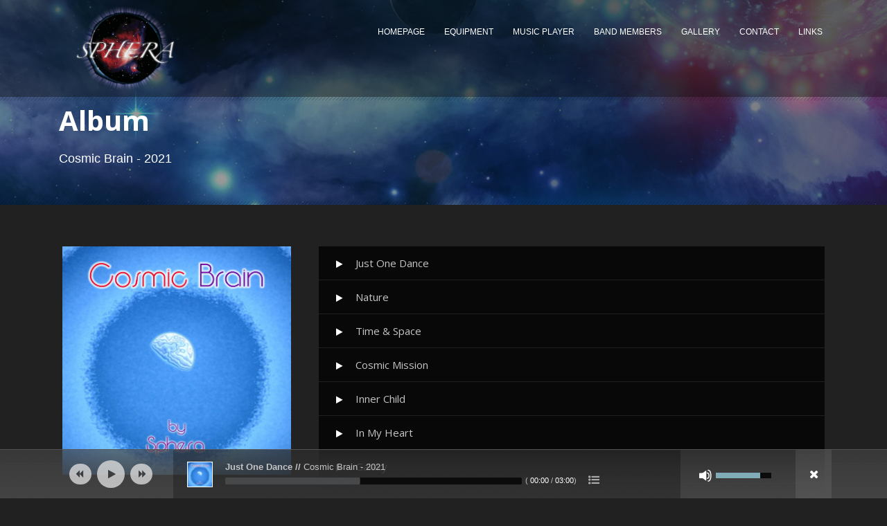

--- FILE ---
content_type: text/html; charset=UTF-8
request_url: http://sphera.ch/album/cosmic_brain/
body_size: 9238
content:
<!DOCTYPE html>
<!--[if IE 7]><html class="ie ie7 ltie8 ltie9" lang="it-IT"><![endif]-->
<!--[if IE 8]><html class="ie ie8 ltie9" lang="it-IT"><![endif]-->
<!--[if !(IE 7) | !(IE 8)  ]><!-->
<html lang="it-IT">
<!--<![endif]-->

<head>
	<meta charset="UTF-8" />
	<meta name="viewport" content="width=device-width" />
	<link rel="pingback" href="http://sphera.ch/xmlrpc.php" />
		
	<title>Cosmic Brain &#8211; 2021 &#8211; sphera</title>
<meta name='robots' content='max-image-preview:large' />
	<style>img:is([sizes="auto" i], [sizes^="auto," i]) { contain-intrinsic-size: 3000px 1500px }</style>
	<link rel='dns-prefetch' href='//fonts.googleapis.com' />
<link rel="alternate" type="application/rss+xml" title="sphera &raquo; Feed" href="https://sphera.ch/feed/" />
<link rel="alternate" type="application/rss+xml" title="sphera &raquo; Feed dei commenti" href="https://sphera.ch/comments/feed/" />
<link rel="alternate" type="application/rss+xml" title="Feed sphera &raquo; Cosmic Brain - 2021 Album" href="https://sphera.ch/album/cosmic_brain/feed/" />
<script type="text/javascript">
/* <![CDATA[ */
window._wpemojiSettings = {"baseUrl":"https:\/\/s.w.org\/images\/core\/emoji\/16.0.1\/72x72\/","ext":".png","svgUrl":"https:\/\/s.w.org\/images\/core\/emoji\/16.0.1\/svg\/","svgExt":".svg","source":{"concatemoji":"http:\/\/sphera.ch\/wp-includes\/js\/wp-emoji-release.min.js?ver=6.8.3"}};
/*! This file is auto-generated */
!function(s,n){var o,i,e;function c(e){try{var t={supportTests:e,timestamp:(new Date).valueOf()};sessionStorage.setItem(o,JSON.stringify(t))}catch(e){}}function p(e,t,n){e.clearRect(0,0,e.canvas.width,e.canvas.height),e.fillText(t,0,0);var t=new Uint32Array(e.getImageData(0,0,e.canvas.width,e.canvas.height).data),a=(e.clearRect(0,0,e.canvas.width,e.canvas.height),e.fillText(n,0,0),new Uint32Array(e.getImageData(0,0,e.canvas.width,e.canvas.height).data));return t.every(function(e,t){return e===a[t]})}function u(e,t){e.clearRect(0,0,e.canvas.width,e.canvas.height),e.fillText(t,0,0);for(var n=e.getImageData(16,16,1,1),a=0;a<n.data.length;a++)if(0!==n.data[a])return!1;return!0}function f(e,t,n,a){switch(t){case"flag":return n(e,"\ud83c\udff3\ufe0f\u200d\u26a7\ufe0f","\ud83c\udff3\ufe0f\u200b\u26a7\ufe0f")?!1:!n(e,"\ud83c\udde8\ud83c\uddf6","\ud83c\udde8\u200b\ud83c\uddf6")&&!n(e,"\ud83c\udff4\udb40\udc67\udb40\udc62\udb40\udc65\udb40\udc6e\udb40\udc67\udb40\udc7f","\ud83c\udff4\u200b\udb40\udc67\u200b\udb40\udc62\u200b\udb40\udc65\u200b\udb40\udc6e\u200b\udb40\udc67\u200b\udb40\udc7f");case"emoji":return!a(e,"\ud83e\udedf")}return!1}function g(e,t,n,a){var r="undefined"!=typeof WorkerGlobalScope&&self instanceof WorkerGlobalScope?new OffscreenCanvas(300,150):s.createElement("canvas"),o=r.getContext("2d",{willReadFrequently:!0}),i=(o.textBaseline="top",o.font="600 32px Arial",{});return e.forEach(function(e){i[e]=t(o,e,n,a)}),i}function t(e){var t=s.createElement("script");t.src=e,t.defer=!0,s.head.appendChild(t)}"undefined"!=typeof Promise&&(o="wpEmojiSettingsSupports",i=["flag","emoji"],n.supports={everything:!0,everythingExceptFlag:!0},e=new Promise(function(e){s.addEventListener("DOMContentLoaded",e,{once:!0})}),new Promise(function(t){var n=function(){try{var e=JSON.parse(sessionStorage.getItem(o));if("object"==typeof e&&"number"==typeof e.timestamp&&(new Date).valueOf()<e.timestamp+604800&&"object"==typeof e.supportTests)return e.supportTests}catch(e){}return null}();if(!n){if("undefined"!=typeof Worker&&"undefined"!=typeof OffscreenCanvas&&"undefined"!=typeof URL&&URL.createObjectURL&&"undefined"!=typeof Blob)try{var e="postMessage("+g.toString()+"("+[JSON.stringify(i),f.toString(),p.toString(),u.toString()].join(",")+"));",a=new Blob([e],{type:"text/javascript"}),r=new Worker(URL.createObjectURL(a),{name:"wpTestEmojiSupports"});return void(r.onmessage=function(e){c(n=e.data),r.terminate(),t(n)})}catch(e){}c(n=g(i,f,p,u))}t(n)}).then(function(e){for(var t in e)n.supports[t]=e[t],n.supports.everything=n.supports.everything&&n.supports[t],"flag"!==t&&(n.supports.everythingExceptFlag=n.supports.everythingExceptFlag&&n.supports[t]);n.supports.everythingExceptFlag=n.supports.everythingExceptFlag&&!n.supports.flag,n.DOMReady=!1,n.readyCallback=function(){n.DOMReady=!0}}).then(function(){return e}).then(function(){var e;n.supports.everything||(n.readyCallback(),(e=n.source||{}).concatemoji?t(e.concatemoji):e.wpemoji&&e.twemoji&&(t(e.twemoji),t(e.wpemoji)))}))}((window,document),window._wpemojiSettings);
/* ]]> */
</script>
<link rel='stylesheet' id='mediaelement-css' href='http://sphera.ch/wp-includes/js/mediaelement/mediaelementplayer-legacy.min.css?ver=4.2.17' type='text/css' media='all' />
<link rel='stylesheet' id='wp-mediaelement-css' href='http://sphera.ch/wp-includes/js/mediaelement/wp-mediaelement.min.css?ver=6.8.3' type='text/css' media='all' />
<style id='wp-emoji-styles-inline-css' type='text/css'>

	img.wp-smiley, img.emoji {
		display: inline !important;
		border: none !important;
		box-shadow: none !important;
		height: 1em !important;
		width: 1em !important;
		margin: 0 0.07em !important;
		vertical-align: -0.1em !important;
		background: none !important;
		padding: 0 !important;
	}
</style>
<link rel='stylesheet' id='wp-block-library-css' href='http://sphera.ch/wp-includes/css/dist/block-library/style.min.css?ver=6.8.3' type='text/css' media='all' />
<style id='classic-theme-styles-inline-css' type='text/css'>
/*! This file is auto-generated */
.wp-block-button__link{color:#fff;background-color:#32373c;border-radius:9999px;box-shadow:none;text-decoration:none;padding:calc(.667em + 2px) calc(1.333em + 2px);font-size:1.125em}.wp-block-file__button{background:#32373c;color:#fff;text-decoration:none}
</style>
<style id='global-styles-inline-css' type='text/css'>
:root{--wp--preset--aspect-ratio--square: 1;--wp--preset--aspect-ratio--4-3: 4/3;--wp--preset--aspect-ratio--3-4: 3/4;--wp--preset--aspect-ratio--3-2: 3/2;--wp--preset--aspect-ratio--2-3: 2/3;--wp--preset--aspect-ratio--16-9: 16/9;--wp--preset--aspect-ratio--9-16: 9/16;--wp--preset--color--black: #000000;--wp--preset--color--cyan-bluish-gray: #abb8c3;--wp--preset--color--white: #ffffff;--wp--preset--color--pale-pink: #f78da7;--wp--preset--color--vivid-red: #cf2e2e;--wp--preset--color--luminous-vivid-orange: #ff6900;--wp--preset--color--luminous-vivid-amber: #fcb900;--wp--preset--color--light-green-cyan: #7bdcb5;--wp--preset--color--vivid-green-cyan: #00d084;--wp--preset--color--pale-cyan-blue: #8ed1fc;--wp--preset--color--vivid-cyan-blue: #0693e3;--wp--preset--color--vivid-purple: #9b51e0;--wp--preset--gradient--vivid-cyan-blue-to-vivid-purple: linear-gradient(135deg,rgba(6,147,227,1) 0%,rgb(155,81,224) 100%);--wp--preset--gradient--light-green-cyan-to-vivid-green-cyan: linear-gradient(135deg,rgb(122,220,180) 0%,rgb(0,208,130) 100%);--wp--preset--gradient--luminous-vivid-amber-to-luminous-vivid-orange: linear-gradient(135deg,rgba(252,185,0,1) 0%,rgba(255,105,0,1) 100%);--wp--preset--gradient--luminous-vivid-orange-to-vivid-red: linear-gradient(135deg,rgba(255,105,0,1) 0%,rgb(207,46,46) 100%);--wp--preset--gradient--very-light-gray-to-cyan-bluish-gray: linear-gradient(135deg,rgb(238,238,238) 0%,rgb(169,184,195) 100%);--wp--preset--gradient--cool-to-warm-spectrum: linear-gradient(135deg,rgb(74,234,220) 0%,rgb(151,120,209) 20%,rgb(207,42,186) 40%,rgb(238,44,130) 60%,rgb(251,105,98) 80%,rgb(254,248,76) 100%);--wp--preset--gradient--blush-light-purple: linear-gradient(135deg,rgb(255,206,236) 0%,rgb(152,150,240) 100%);--wp--preset--gradient--blush-bordeaux: linear-gradient(135deg,rgb(254,205,165) 0%,rgb(254,45,45) 50%,rgb(107,0,62) 100%);--wp--preset--gradient--luminous-dusk: linear-gradient(135deg,rgb(255,203,112) 0%,rgb(199,81,192) 50%,rgb(65,88,208) 100%);--wp--preset--gradient--pale-ocean: linear-gradient(135deg,rgb(255,245,203) 0%,rgb(182,227,212) 50%,rgb(51,167,181) 100%);--wp--preset--gradient--electric-grass: linear-gradient(135deg,rgb(202,248,128) 0%,rgb(113,206,126) 100%);--wp--preset--gradient--midnight: linear-gradient(135deg,rgb(2,3,129) 0%,rgb(40,116,252) 100%);--wp--preset--font-size--small: 13px;--wp--preset--font-size--medium: 20px;--wp--preset--font-size--large: 36px;--wp--preset--font-size--x-large: 42px;--wp--preset--spacing--20: 0.44rem;--wp--preset--spacing--30: 0.67rem;--wp--preset--spacing--40: 1rem;--wp--preset--spacing--50: 1.5rem;--wp--preset--spacing--60: 2.25rem;--wp--preset--spacing--70: 3.38rem;--wp--preset--spacing--80: 5.06rem;--wp--preset--shadow--natural: 6px 6px 9px rgba(0, 0, 0, 0.2);--wp--preset--shadow--deep: 12px 12px 50px rgba(0, 0, 0, 0.4);--wp--preset--shadow--sharp: 6px 6px 0px rgba(0, 0, 0, 0.2);--wp--preset--shadow--outlined: 6px 6px 0px -3px rgba(255, 255, 255, 1), 6px 6px rgba(0, 0, 0, 1);--wp--preset--shadow--crisp: 6px 6px 0px rgba(0, 0, 0, 1);}:where(.is-layout-flex){gap: 0.5em;}:where(.is-layout-grid){gap: 0.5em;}body .is-layout-flex{display: flex;}.is-layout-flex{flex-wrap: wrap;align-items: center;}.is-layout-flex > :is(*, div){margin: 0;}body .is-layout-grid{display: grid;}.is-layout-grid > :is(*, div){margin: 0;}:where(.wp-block-columns.is-layout-flex){gap: 2em;}:where(.wp-block-columns.is-layout-grid){gap: 2em;}:where(.wp-block-post-template.is-layout-flex){gap: 1.25em;}:where(.wp-block-post-template.is-layout-grid){gap: 1.25em;}.has-black-color{color: var(--wp--preset--color--black) !important;}.has-cyan-bluish-gray-color{color: var(--wp--preset--color--cyan-bluish-gray) !important;}.has-white-color{color: var(--wp--preset--color--white) !important;}.has-pale-pink-color{color: var(--wp--preset--color--pale-pink) !important;}.has-vivid-red-color{color: var(--wp--preset--color--vivid-red) !important;}.has-luminous-vivid-orange-color{color: var(--wp--preset--color--luminous-vivid-orange) !important;}.has-luminous-vivid-amber-color{color: var(--wp--preset--color--luminous-vivid-amber) !important;}.has-light-green-cyan-color{color: var(--wp--preset--color--light-green-cyan) !important;}.has-vivid-green-cyan-color{color: var(--wp--preset--color--vivid-green-cyan) !important;}.has-pale-cyan-blue-color{color: var(--wp--preset--color--pale-cyan-blue) !important;}.has-vivid-cyan-blue-color{color: var(--wp--preset--color--vivid-cyan-blue) !important;}.has-vivid-purple-color{color: var(--wp--preset--color--vivid-purple) !important;}.has-black-background-color{background-color: var(--wp--preset--color--black) !important;}.has-cyan-bluish-gray-background-color{background-color: var(--wp--preset--color--cyan-bluish-gray) !important;}.has-white-background-color{background-color: var(--wp--preset--color--white) !important;}.has-pale-pink-background-color{background-color: var(--wp--preset--color--pale-pink) !important;}.has-vivid-red-background-color{background-color: var(--wp--preset--color--vivid-red) !important;}.has-luminous-vivid-orange-background-color{background-color: var(--wp--preset--color--luminous-vivid-orange) !important;}.has-luminous-vivid-amber-background-color{background-color: var(--wp--preset--color--luminous-vivid-amber) !important;}.has-light-green-cyan-background-color{background-color: var(--wp--preset--color--light-green-cyan) !important;}.has-vivid-green-cyan-background-color{background-color: var(--wp--preset--color--vivid-green-cyan) !important;}.has-pale-cyan-blue-background-color{background-color: var(--wp--preset--color--pale-cyan-blue) !important;}.has-vivid-cyan-blue-background-color{background-color: var(--wp--preset--color--vivid-cyan-blue) !important;}.has-vivid-purple-background-color{background-color: var(--wp--preset--color--vivid-purple) !important;}.has-black-border-color{border-color: var(--wp--preset--color--black) !important;}.has-cyan-bluish-gray-border-color{border-color: var(--wp--preset--color--cyan-bluish-gray) !important;}.has-white-border-color{border-color: var(--wp--preset--color--white) !important;}.has-pale-pink-border-color{border-color: var(--wp--preset--color--pale-pink) !important;}.has-vivid-red-border-color{border-color: var(--wp--preset--color--vivid-red) !important;}.has-luminous-vivid-orange-border-color{border-color: var(--wp--preset--color--luminous-vivid-orange) !important;}.has-luminous-vivid-amber-border-color{border-color: var(--wp--preset--color--luminous-vivid-amber) !important;}.has-light-green-cyan-border-color{border-color: var(--wp--preset--color--light-green-cyan) !important;}.has-vivid-green-cyan-border-color{border-color: var(--wp--preset--color--vivid-green-cyan) !important;}.has-pale-cyan-blue-border-color{border-color: var(--wp--preset--color--pale-cyan-blue) !important;}.has-vivid-cyan-blue-border-color{border-color: var(--wp--preset--color--vivid-cyan-blue) !important;}.has-vivid-purple-border-color{border-color: var(--wp--preset--color--vivid-purple) !important;}.has-vivid-cyan-blue-to-vivid-purple-gradient-background{background: var(--wp--preset--gradient--vivid-cyan-blue-to-vivid-purple) !important;}.has-light-green-cyan-to-vivid-green-cyan-gradient-background{background: var(--wp--preset--gradient--light-green-cyan-to-vivid-green-cyan) !important;}.has-luminous-vivid-amber-to-luminous-vivid-orange-gradient-background{background: var(--wp--preset--gradient--luminous-vivid-amber-to-luminous-vivid-orange) !important;}.has-luminous-vivid-orange-to-vivid-red-gradient-background{background: var(--wp--preset--gradient--luminous-vivid-orange-to-vivid-red) !important;}.has-very-light-gray-to-cyan-bluish-gray-gradient-background{background: var(--wp--preset--gradient--very-light-gray-to-cyan-bluish-gray) !important;}.has-cool-to-warm-spectrum-gradient-background{background: var(--wp--preset--gradient--cool-to-warm-spectrum) !important;}.has-blush-light-purple-gradient-background{background: var(--wp--preset--gradient--blush-light-purple) !important;}.has-blush-bordeaux-gradient-background{background: var(--wp--preset--gradient--blush-bordeaux) !important;}.has-luminous-dusk-gradient-background{background: var(--wp--preset--gradient--luminous-dusk) !important;}.has-pale-ocean-gradient-background{background: var(--wp--preset--gradient--pale-ocean) !important;}.has-electric-grass-gradient-background{background: var(--wp--preset--gradient--electric-grass) !important;}.has-midnight-gradient-background{background: var(--wp--preset--gradient--midnight) !important;}.has-small-font-size{font-size: var(--wp--preset--font-size--small) !important;}.has-medium-font-size{font-size: var(--wp--preset--font-size--medium) !important;}.has-large-font-size{font-size: var(--wp--preset--font-size--large) !important;}.has-x-large-font-size{font-size: var(--wp--preset--font-size--x-large) !important;}
:where(.wp-block-post-template.is-layout-flex){gap: 1.25em;}:where(.wp-block-post-template.is-layout-grid){gap: 1.25em;}
:where(.wp-block-columns.is-layout-flex){gap: 2em;}:where(.wp-block-columns.is-layout-grid){gap: 2em;}
:root :where(.wp-block-pullquote){font-size: 1.5em;line-height: 1.6;}
</style>
<link rel='stylesheet' id='style-css' href='http://sphera.ch/wp-content/themes/musicclub-v1-08/style.css?ver=6.8.3' type='text/css' media='all' />
<link rel='stylesheet' id='Open-Sans-google-font-css' href='http://fonts.googleapis.com/css?family=Open+Sans%3A300%2C300italic%2Cregular%2Citalic%2C600%2C600italic%2C700%2C700italic%2C800%2C800italic&#038;subset=greek%2Ccyrillic-ext%2Ccyrillic%2Clatin%2Clatin-ext%2Cvietnamese%2Cgreek-ext&#038;ver=6.8.3' type='text/css' media='all' />
<link rel='stylesheet' id='superfish-css' href='http://sphera.ch/wp-content/themes/musicclub-v1-08/plugins/superfish/css/superfish.css?ver=6.8.3' type='text/css' media='all' />
<link rel='stylesheet' id='dlmenu-css' href='http://sphera.ch/wp-content/themes/musicclub-v1-08/plugins/dl-menu/component.css?ver=6.8.3' type='text/css' media='all' />
<link rel='stylesheet' id='gdlr-font-awesome-css' href='http://sphera.ch/wp-content/themes/musicclub-v1-08/plugins/font-awesome/css/font-awesome.min.css?ver=6.8.3' type='text/css' media='all' />
<!--[if lt IE 8]>
<link rel='stylesheet' id='gdlr-font-awesome-ie7-css' href='http://sphera.ch/wp-content/themes/musicclub-v1-08/plugins/font-awesome/css/font-awesome-ie7.min.css?ver=6.8.3' type='text/css' media='all' />
<![endif]-->
<link rel='stylesheet' id='jquery-fancybox-css' href='http://sphera.ch/wp-content/themes/musicclub-v1-08/plugins/fancybox/jquery.fancybox.css?ver=6.8.3' type='text/css' media='all' />
<link rel='stylesheet' id='musicclub-flexslider-css' href='http://sphera.ch/wp-content/themes/musicclub-v1-08/plugins/flexslider/flexslider.css?ver=6.8.3' type='text/css' media='all' />
<link rel='stylesheet' id='style-responsive-css' href='http://sphera.ch/wp-content/themes/musicclub-v1-08/stylesheet/style-responsive.css?ver=6.8.3' type='text/css' media='all' />
<link rel='stylesheet' id='style-custom-css' href='http://sphera.ch/wp-content/themes/musicclub-v1-08/stylesheet/style-custom.css?1744822391&#038;ver=6.8.3' type='text/css' media='all' />
<script type="text/javascript" src="http://sphera.ch/wp-includes/js/jquery/jquery.min.js?ver=3.7.1" id="jquery-core-js"></script>
<script type="text/javascript" src="http://sphera.ch/wp-includes/js/jquery/jquery-migrate.min.js?ver=3.4.1" id="jquery-migrate-js"></script>
<link rel="https://api.w.org/" href="https://sphera.ch/wp-json/" /><link rel="EditURI" type="application/rsd+xml" title="RSD" href="https://sphera.ch/xmlrpc.php?rsd" />
<meta name="generator" content="WordPress 6.8.3" />
<link rel="shortcut icon" href="https://sphera.ch/wp-content/uploads/2016/04/favicon.png" type="image/x-icon" /><!-- load the script for older ie version -->
<!--[if lt IE 9]>
<script src="http://sphera.ch/wp-content/themes/musicclub-v1-08/javascript/html5.js" type="text/javascript"></script>
<script src="http://sphera.ch/wp-content/themes/musicclub-v1-08/plugins/easy-pie-chart/excanvas.js" type="text/javascript"></script>
<![endif]-->
</head>

<body class="archive tax-album term-cosmic_brain term-68 wp-theme-musicclub-v1-08">
<div class="body-wrapper ">
	<div class="body-overlay"></div>
		<header class="gdlr-header-wrapper  gdlr-no-height">
		
		<div class="gdlr-header-substitute">
			<div class="gdlr-header-inner">
				<div class="gdlr-header-overlay"></div>
				<div class="gdlr-header-top-gimmick"></div>
				<div class="gdlr-header-container container">
					<!-- logo -->
					<div class="gdlr-logo">
												<a href="https://sphera.ch" >
							<img src="https://sphera.ch/wp-content/uploads/2023/08/Logo-Sphera-2.png" alt="" width="1783" height="1388" />						
						</a>
											</div>

					<nav class="gdlr-navigation" id="gdlr-main-navigation" role="navigation"><ul id="menu-menu-sphera" class="sf-menu gdlr-main-menu"><li  id="menu-item-2905" class="menu-item menu-item-type-post_type menu-item-object-page menu-item-home menu-item-2905menu-item menu-item-type-post_type menu-item-object-page menu-item-home menu-item-2905 gdlr-normal-menu"><a href="https://sphera.ch/">Homepage</a></li>
<li  id="menu-item-3308" class="menu-item menu-item-type-post_type menu-item-object-page menu-item-3308menu-item menu-item-type-post_type menu-item-object-page menu-item-3308 gdlr-normal-menu"><a href="https://sphera.ch/accordiontoggle-box/">Equipment</a></li>
<li  id="menu-item-3163" class="menu-item menu-item-type-post_type menu-item-object-page menu-item-3163menu-item menu-item-type-post_type menu-item-object-page menu-item-3163 gdlr-normal-menu"><a href="https://sphera.ch/music-player/">Music Player</a></li>
<li  id="menu-item-2934" class="menu-item menu-item-type-post_type menu-item-object-page menu-item-2934menu-item menu-item-type-post_type menu-item-object-page menu-item-2934 gdlr-normal-menu"><a href="https://sphera.ch/band-members/">Band Members</a></li>
<li  id="menu-item-3302" class="menu-item menu-item-type-post_type menu-item-object-page menu-item-3302menu-item menu-item-type-post_type menu-item-object-page menu-item-3302 gdlr-normal-menu"><a href="https://sphera.ch/galleria/">Gallery</a></li>
<li  id="menu-item-2884" class="menu-item menu-item-type-post_type menu-item-object-page menu-item-2884menu-item menu-item-type-post_type menu-item-object-page menu-item-2884 gdlr-normal-menu"><a href="https://sphera.ch/contact-page-2/">Contact</a></li>
<li  id="menu-item-3157" class="menu-item menu-item-type-post_type menu-item-object-page menu-item-3157menu-item menu-item-type-post_type menu-item-object-page menu-item-3157 gdlr-normal-menu"><a href="https://sphera.ch/link/">Links</a></li>
</ul></nav><div class="gdlr-responsive-navigation dl-menuwrapper" id="gdlr-responsive-navigation" ><button class="dl-trigger">Open Menu</button><ul id="menu-menu-sphera-1" class="dl-menu gdlr-main-mobile-menu"><li class="menu-item menu-item-type-post_type menu-item-object-page menu-item-home menu-item-2905"><a href="https://sphera.ch/">Homepage</a></li>
<li class="menu-item menu-item-type-post_type menu-item-object-page menu-item-3308"><a href="https://sphera.ch/accordiontoggle-box/">Equipment</a></li>
<li class="menu-item menu-item-type-post_type menu-item-object-page menu-item-3163"><a href="https://sphera.ch/music-player/">Music Player</a></li>
<li class="menu-item menu-item-type-post_type menu-item-object-page menu-item-2934"><a href="https://sphera.ch/band-members/">Band Members</a></li>
<li class="menu-item menu-item-type-post_type menu-item-object-page menu-item-3302"><a href="https://sphera.ch/galleria/">Gallery</a></li>
<li class="menu-item menu-item-type-post_type menu-item-object-page menu-item-2884"><a href="https://sphera.ch/contact-page-2/">Contact</a></li>
<li class="menu-item menu-item-type-post_type menu-item-object-page menu-item-3157"><a href="https://sphera.ch/link/">Links</a></li>
</ul></div>					<div class="clear"></div>
				</div>
				<div class="gdlr-header-bottom-gimmick"></div>
			</div>
		</div>
		<div class="clear"></div>	
		
			<div class="gdlr-page-title-wrapper"  >
			<div class="gdlr-page-title-overlay"></div>
			<div class="gdlr-page-title-container container " >
								<span class="gdlr-page-title">Album</span>
								<h1 class="gdlr-page-caption">Cosmic Brain - 2021</h1>
							</div>	
			<div class="gdlr-header-bottom-gimmick"></div>
		</div>			
		<!-- is search -->	</header>
		<div class="content-wrapper"><div class="gdlr-content">

		<div class="with-sidebar-wrapper">
		<div class="with-sidebar-container container">
			<div class="with-sidebar-left twelve columns">
				<div class="with-sidebar-content twelve columns">
					<div class="gdlr-item gdlr-single-album gdlr-item-start-content">
						<div class="gdlr-album-info-wrapper">
							<div class="gdlr-album-thumbnail">
							<img src="https://sphera.ch/wp-content/uploads/2021/12/Cover.jpg" alt="" width="1417" height="1417" />							</div>
							<h3 class="gdlr-album-title">Cosmic Brain - 2021</h3>
							<div class="gdlr-album-info">
																<div class="gdlr-album-genre">
									<span class="gdlr-head">Genre :</span>
									Electronic, Ambient, Lounge, Instrumental								</div>
																								<div class="gdlr-album-date">
									<span class="gdlr-head">Released Date :</span> 
									1 / Dic / 2021								</div>
															</div>
							<div class="gdlr-album-download"><a class="top-player-download gdlr-download" target="_blank" style="display: none;" ><img src="http://sphera.ch/wp-content/themes/musicclub-v1-08/images/icon-download.png" alt="icon-download" /></a><a class="top-player-apple" target="_blank" style="display: none;" ><img src="http://sphera.ch/wp-content/themes/musicclub-v1-08/images/icon-apple.png" alt="icon-download" /></a><a class="top-player-amazon" target="_blank" style="display: none;" ><img src="http://sphera.ch/wp-content/themes/musicclub-v1-08/images/icon-amazon.png" alt="icon-download" /></a></div><div class="gdlr-social-share">
<h3 class="social-share-title">Share This Album</h3>

	<a href="http://www.facebook.com/share.php?u=http://sphera.ch/album/cosmic_brain/" target="_blank">
		<img src="http://sphera.ch/wp-content/themes/musicclub-v1-08/images/social-share/facebook.png" alt="facebook-share" width="32" height="32" />
	</a>







	<a href="http://twitter.com/home?status=Cosmic%20Brain%20-%202021 - http://sphera.ch/album/cosmic_brain/" target="_blank">
		<img src="http://sphera.ch/wp-content/themes/musicclub-v1-08/images/social-share/twitter.png" alt="twitter-share" width="32" height="32" />
	</a>
<div class="clear"></div>
</div>
									</div>
						<div class="gdlr-album-content" >
							<ol class="gdlr-album-song-list"><li><span class="gdlr-list-icon"></span>Just One Dance<div class="gdlr-album-song-download"><a class="top-player-download gdlr-download" target="_blank" style="display: none;" ><img src="http://sphera.ch/wp-content/themes/musicclub-v1-08/images/icon-download.png" alt="icon-download" /></a><a class="top-player-apple" target="_blank" style="display: none;" ><img src="http://sphera.ch/wp-content/themes/musicclub-v1-08/images/icon-apple.png" alt="icon-download" /></a><a class="top-player-amazon" target="_blank" style="display: none;" ><img src="http://sphera.ch/wp-content/themes/musicclub-v1-08/images/icon-amazon.png" alt="icon-download" /></a></div></li><li><span class="gdlr-list-icon"></span>Nature<div class="gdlr-album-song-download"><a class="top-player-download gdlr-download" target="_blank" style="display: none;" ><img src="http://sphera.ch/wp-content/themes/musicclub-v1-08/images/icon-download.png" alt="icon-download" /></a><a class="top-player-apple" target="_blank" style="display: none;" ><img src="http://sphera.ch/wp-content/themes/musicclub-v1-08/images/icon-apple.png" alt="icon-download" /></a><a class="top-player-amazon" target="_blank" style="display: none;" ><img src="http://sphera.ch/wp-content/themes/musicclub-v1-08/images/icon-amazon.png" alt="icon-download" /></a></div></li><li><span class="gdlr-list-icon"></span>Time &#038; Space<div class="gdlr-album-song-download"><a class="top-player-download gdlr-download" target="_blank" style="display: none;" ><img src="http://sphera.ch/wp-content/themes/musicclub-v1-08/images/icon-download.png" alt="icon-download" /></a><a class="top-player-apple" target="_blank" style="display: none;" ><img src="http://sphera.ch/wp-content/themes/musicclub-v1-08/images/icon-apple.png" alt="icon-download" /></a><a class="top-player-amazon" target="_blank" style="display: none;" ><img src="http://sphera.ch/wp-content/themes/musicclub-v1-08/images/icon-amazon.png" alt="icon-download" /></a></div></li><li><span class="gdlr-list-icon"></span>Cosmic Mission<div class="gdlr-album-song-download"><a class="top-player-download gdlr-download" target="_blank" style="display: none;" ><img src="http://sphera.ch/wp-content/themes/musicclub-v1-08/images/icon-download.png" alt="icon-download" /></a><a class="top-player-apple" target="_blank" style="display: none;" ><img src="http://sphera.ch/wp-content/themes/musicclub-v1-08/images/icon-apple.png" alt="icon-download" /></a><a class="top-player-amazon" target="_blank" style="display: none;" ><img src="http://sphera.ch/wp-content/themes/musicclub-v1-08/images/icon-amazon.png" alt="icon-download" /></a></div></li><li><span class="gdlr-list-icon"></span>Inner Child<div class="gdlr-album-song-download"><a class="top-player-download gdlr-download" target="_blank" style="display: none;" ><img src="http://sphera.ch/wp-content/themes/musicclub-v1-08/images/icon-download.png" alt="icon-download" /></a><a class="top-player-apple" target="_blank" style="display: none;" ><img src="http://sphera.ch/wp-content/themes/musicclub-v1-08/images/icon-apple.png" alt="icon-download" /></a><a class="top-player-amazon" target="_blank" style="display: none;" ><img src="http://sphera.ch/wp-content/themes/musicclub-v1-08/images/icon-amazon.png" alt="icon-download" /></a></div></li><li><span class="gdlr-list-icon"></span>In My Heart<div class="gdlr-album-song-download"><a class="top-player-download gdlr-download" target="_blank" style="display: none;" ><img src="http://sphera.ch/wp-content/themes/musicclub-v1-08/images/icon-download.png" alt="icon-download" /></a><a class="top-player-apple" target="_blank" style="display: none;" ><img src="http://sphera.ch/wp-content/themes/musicclub-v1-08/images/icon-apple.png" alt="icon-download" /></a><a class="top-player-amazon" target="_blank" style="display: none;" ><img src="http://sphera.ch/wp-content/themes/musicclub-v1-08/images/icon-amazon.png" alt="icon-download" /></a></div></li><li><span class="gdlr-list-icon"></span>Galaxy<div class="gdlr-album-song-download"><a class="top-player-download gdlr-download" target="_blank" style="display: none;" ><img src="http://sphera.ch/wp-content/themes/musicclub-v1-08/images/icon-download.png" alt="icon-download" /></a><a class="top-player-apple" target="_blank" style="display: none;" ><img src="http://sphera.ch/wp-content/themes/musicclub-v1-08/images/icon-apple.png" alt="icon-download" /></a><a class="top-player-amazon" target="_blank" style="display: none;" ><img src="http://sphera.ch/wp-content/themes/musicclub-v1-08/images/icon-amazon.png" alt="icon-download" /></a></div></li><li><span class="gdlr-list-icon"></span>Morgana<div class="gdlr-album-song-download"><a class="top-player-download gdlr-download" target="_blank" style="display: none;" ><img src="http://sphera.ch/wp-content/themes/musicclub-v1-08/images/icon-download.png" alt="icon-download" /></a><a class="top-player-apple" target="_blank" style="display: none;" ><img src="http://sphera.ch/wp-content/themes/musicclub-v1-08/images/icon-apple.png" alt="icon-download" /></a><a class="top-player-amazon" target="_blank" style="display: none;" ><img src="http://sphera.ch/wp-content/themes/musicclub-v1-08/images/icon-amazon.png" alt="icon-download" /></a></div></li><li><span class="gdlr-list-icon"></span>Drive Me Away<div class="gdlr-album-song-download"><a class="top-player-download gdlr-download" target="_blank" style="display: none;" ><img src="http://sphera.ch/wp-content/themes/musicclub-v1-08/images/icon-download.png" alt="icon-download" /></a><a class="top-player-apple" target="_blank" style="display: none;" ><img src="http://sphera.ch/wp-content/themes/musicclub-v1-08/images/icon-apple.png" alt="icon-download" /></a><a class="top-player-amazon" target="_blank" style="display: none;" ><img src="http://sphera.ch/wp-content/themes/musicclub-v1-08/images/icon-amazon.png" alt="icon-download" /></a></div></li><li><span class="gdlr-list-icon"></span>Sing Song Swing<div class="gdlr-album-song-download"><a class="top-player-download gdlr-download" target="_blank" style="display: none;" ><img src="http://sphera.ch/wp-content/themes/musicclub-v1-08/images/icon-download.png" alt="icon-download" /></a><a class="top-player-apple" target="_blank" style="display: none;" ><img src="http://sphera.ch/wp-content/themes/musicclub-v1-08/images/icon-apple.png" alt="icon-download" /></a><a class="top-player-amazon" target="_blank" style="display: none;" ><img src="http://sphera.ch/wp-content/themes/musicclub-v1-08/images/icon-amazon.png" alt="icon-download" /></a></div></li><li><span class="gdlr-list-icon"></span>The Beginning and the End<div class="gdlr-album-song-download"><a class="top-player-download gdlr-download" target="_blank" style="display: none;" ><img src="http://sphera.ch/wp-content/themes/musicclub-v1-08/images/icon-download.png" alt="icon-download" /></a><a class="top-player-apple" target="_blank" style="display: none;" ><img src="http://sphera.ch/wp-content/themes/musicclub-v1-08/images/icon-apple.png" alt="icon-download" /></a><a class="top-player-amazon" target="_blank" style="display: none;" ><img src="http://sphera.ch/wp-content/themes/musicclub-v1-08/images/icon-amazon.png" alt="icon-download" /></a></div></li><li><span class="gdlr-list-icon"></span>Io L&#8217;onda Tu il Mare<div class="gdlr-album-song-download"><a class="top-player-download gdlr-download" target="_blank" style="display: none;" ><img src="http://sphera.ch/wp-content/themes/musicclub-v1-08/images/icon-download.png" alt="icon-download" /></a><a class="top-player-apple" target="_blank" style="display: none;" ><img src="http://sphera.ch/wp-content/themes/musicclub-v1-08/images/icon-apple.png" alt="icon-download" /></a><a class="top-player-amazon" target="_blank" style="display: none;" ><img src="http://sphera.ch/wp-content/themes/musicclub-v1-08/images/icon-amazon.png" alt="icon-download" /></a></div></li><li><span class="gdlr-list-icon"></span>Music For The People<div class="gdlr-album-song-download"><a class="top-player-download gdlr-download" target="_blank" style="display: none;" ><img src="http://sphera.ch/wp-content/themes/musicclub-v1-08/images/icon-download.png" alt="icon-download" /></a><a class="top-player-apple" target="_blank" style="display: none;" ><img src="http://sphera.ch/wp-content/themes/musicclub-v1-08/images/icon-apple.png" alt="icon-download" /></a><a class="top-player-amazon" target="_blank" style="display: none;" ><img src="http://sphera.ch/wp-content/themes/musicclub-v1-08/images/icon-amazon.png" alt="icon-download" /></a></div></li></ol>													</div>
						<div class="clear"></div>
					</div>
				</div>
				
				<div class="clear"></div>
			</div>
			
			<div class="clear"></div>
		</div>				
	</div>				

</div><!-- gdlr-content -->
		<div class="clear" ></div>
	</div><!-- content wrapper -->

		
	<footer class="footer-wrapper" >
				<div class="footer-container container">
										<div class="footer-column four columns" id="footer-widget-1" >
					<div id="tag_cloud-4" class="widget widget_tag_cloud gdlr-item gdlr-widget"><h3 class="gdlr-widget-title">Tag</h3><div class="clear"></div><div class="tagcloud"><a href="https://sphera.ch/album/already-gone-again/" class="tag-cloud-link tag-link-76 tag-link-position-1" style="font-size: 8pt;" aria-label="Already Gone Again - 2023 (1 elemento)">Already Gone Again - 2023</a>
<a href="https://sphera.ch/album/already-gone-again-epic/" class="tag-cloud-link tag-link-75 tag-link-position-2" style="font-size: 8pt;" aria-label="Already Gone Again Epic - 2023 (1 elemento)">Already Gone Again Epic - 2023</a>
<a href="https://sphera.ch/album/cosmic_brain/" class="tag-cloud-link tag-link-68 tag-link-position-3" style="font-size: 21.522727272727pt;" aria-label="Cosmic Brain - 2021 (13 elementi)">Cosmic Brain - 2021</a>
<a href="https://sphera.ch/album/cosmic-pulsar/" class="tag-cloud-link tag-link-77 tag-link-position-4" style="font-size: 8pt;" aria-label="Cosmic Pulsar - 2024 (1 elemento)">Cosmic Pulsar - 2024</a>
<a href="https://sphera.ch/album/dance-with-me-before-you-go/" class="tag-cloud-link tag-link-71 tag-link-position-5" style="font-size: 8pt;" aria-label="Dance With Me Before You Go - 2023 (1 elemento)">Dance With Me Before You Go - 2023</a>
<a href="https://sphera.ch/album/drive-me-away/" class="tag-cloud-link tag-link-59 tag-link-position-6" style="font-size: 8pt;" aria-label="Drive Me Away - 2008 (1 elemento)">Drive Me Away - 2008</a>
<a href="https://sphera.ch/album/extraterrestrial-visions/" class="tag-cloud-link tag-link-72 tag-link-position-7" style="font-size: 8pt;" aria-label="Extraterrestrial Visions - 2023 (1 elemento)">Extraterrestrial Visions - 2023</a>
<a href="https://sphera.ch/album/fantasmi/" class="tag-cloud-link tag-link-69 tag-link-position-8" style="font-size: 8pt;" aria-label="Fantasmi - 2022 (1 elemento)">Fantasmi - 2022</a>
<a href="https://sphera.ch/album/hold-on-to-me/" class="tag-cloud-link tag-link-61 tag-link-position-9" style="font-size: 8pt;" aria-label="Hold On To Me - 2009 (1 elemento)">Hold On To Me - 2009</a>
<a href="https://sphera.ch/album/kronos/" class="tag-cloud-link tag-link-63 tag-link-position-10" style="font-size: 8pt;" aria-label="Kronos - 2015 (1 elemento)">Kronos - 2015</a>
<a href="https://sphera.ch/album/musica-in-me/" class="tag-cloud-link tag-link-70 tag-link-position-11" style="font-size: 8pt;" aria-label="Musica in me - 2022 (1 elemento)">Musica in me - 2022</a>
<a href="https://sphera.ch/album/my-music/" class="tag-cloud-link tag-link-78 tag-link-position-12" style="font-size: 8pt;" aria-label="My Music - 2025 (1 elemento)">My Music - 2025</a>
<a href="https://sphera.ch/album/season-of-love/" class="tag-cloud-link tag-link-62 tag-link-position-13" style="font-size: 8pt;" aria-label="Season Of Love - 2014 (1 elemento)">Season Of Love - 2014</a>
<a href="https://sphera.ch/album/sound-of-dreams/" class="tag-cloud-link tag-link-58 tag-link-position-14" style="font-size: 21.522727272727pt;" aria-label="Sound Of Dreams - 2010 (13 elementi)">Sound Of Dreams - 2010</a>
<a href="https://sphera.ch/album/sunset-stories/" class="tag-cloud-link tag-link-67 tag-link-position-15" style="font-size: 21.522727272727pt;" aria-label="Sunset Stories - 2018 (13 elementi)">Sunset Stories - 2018</a>
<a href="https://sphera.ch/album/trinity/" class="tag-cloud-link tag-link-29 tag-link-position-16" style="font-size: 19.772727272727pt;" aria-label="Trinity - 2005 (10 elementi)">Trinity - 2005</a>
<a href="https://sphera.ch/album/visions/" class="tag-cloud-link tag-link-57 tag-link-position-17" style="font-size: 22pt;" aria-label="Visions - 2006 (14 elementi)">Visions - 2006</a></div>
</div>				</div>
										<div class="footer-column four columns" id="footer-widget-2" >
					<div id="text-8" class="widget widget_text gdlr-item gdlr-widget"><h3 class="gdlr-widget-title">Contact</h3><div class="clear"></div>			<div class="textwidget">CH-6616 Losone Switzerland
<br>
<i class="gdlr-icon icon-phone" style="color: #ffffff; font-size: 16px; " ></i> +41 (0)79 861 29 05<br>
<i class="gdlr-icon icon-envelope" style="color: #ffffff; font-size: 16px; " ></i> sphera@softicecomputer.com<br>
<i class="gdlr-icon icon-time" style="color: #ffffff; font-size: 16px; " ></i> Everyday</div>
		</div>				</div>
										<div class="footer-column four columns" id="footer-widget-3" >
					<div id="text-9" class="widget widget_text gdlr-item gdlr-widget"><h3 class="gdlr-widget-title">Social</h3><div class="clear"></div>			<div class="textwidget"><p><a href="http://www.facebook.com/SpheraProjectMusic" rel="noopener" target="_blank">Facebook</a></p>
<p><a href="https://open.spotify.com/artist/35y43kbmeZif1m3iQtPC2H" rel="noopener" target="_blank">Spotify</a></p>
<p><a href="https://music.apple.com/us/album/sunset-stories/1438989786" rel="noopener" target="_blank">Apple Music</a></p>
</div>
		</div>				</div>
									<div class="clear"></div>
		</div>
				
				<div class="copyright-wrapper">
			<div class="copyright-container container">
				<div class="copyright-left">
					Copyright © Sphera Project All Rights Reserved				</div>
				<div class="copyright-right">
					Sphera Records				</div>
				<div class="clear"></div>
			</div>
		</div>
			</footer>
	<div class="gdlr-open-float-player" id="gdlr-open-float-player" ><i class="icon-play"></i></div><div class="gdlr-float-player" id="gdlr-float-player" ><div class="container"><div class="gdlr-float-top-player gdlr-item"><div class="gdlr-top-player-thumbnail"><img src="https://sphera.ch/wp-content/uploads/2021/12/Cover-150x150.jpg" alt="" width="150" height="150" /></div><div class="gdlr-top-player-title">Just One Dance // <span class="gdlr-song-title-info">Cosmic Brain - 2021</span></div><div class="gdlr-top-player-download"><a class="top-player-list" href="#"><i class="icon-list-ul"></i></a><a class="top-player-download gdlr-download" target="_blank" style="display: none;" ><img src="http://sphera.ch/wp-content/themes/musicclub-v1-08/images/icon-download.png" alt="icon-download" /></a><a class="top-player-apple" target="_blank" style="display: none;" ><img src="http://sphera.ch/wp-content/themes/musicclub-v1-08/images/icon-apple.png" alt="icon-download" /></a><a class="top-player-amazon" target="_blank" style="display: none;" ><img src="http://sphera.ch/wp-content/themes/musicclub-v1-08/images/icon-amazon.png" alt="icon-download" /></a></div><audio class="gdlr-audio-player"  preload="auto" style="width: 100%; height: 70px;"><source type="audio/mpeg" src="https://sphera.ch/songs/01-Just-One-Dance-Sphera-Ariel-Niggli-Denys-Bertoncello-Lorenzo-Sonognini.mp3"></audio></div><ol class="gdlr-player-list"><li class="active" data-download="" data-apple="" data-amazon="" data-mp3="https://sphera.ch/songs/01-Just-One-Dance-Sphera-Ariel-Niggli-Denys-Bertoncello-Lorenzo-Sonognini.mp3" >Just One Dance // <span class="gdlr-song-title-info">Cosmic Brain - 2021</span></li><li data-download="" data-apple="" data-amazon="" data-mp3="https://sphera.ch/songs/02-Nature-Sphera-Ariel-Niggli-Denys-Bertoncello-Francesco-Muzzioli-Lorenzo-Sonognini-Maurizio-Dambrosio.mp3" >Nature // <span class="gdlr-song-title-info">Cosmic Brain - 2021</span></li><li data-download="" data-apple="" data-amazon="" data-mp3="https://sphera.ch/songs/03-Time-Space-Sphera-Ariel-Niggli-Denys-Bertoncello.mp3" >Time &#038; Space // <span class="gdlr-song-title-info">Cosmic Brain - 2021</span></li><li data-download="" data-apple="" data-amazon="" data-mp3="https://sphera.ch/songs/04-Cosmic-Mission-Sphera-Ariel-Niggli-Denys-Bertoncello.mp3" >Cosmic Mission // <span class="gdlr-song-title-info">Cosmic Brain - 2021</span></li><li data-download="" data-apple="" data-amazon="" data-mp3="https://sphera.ch/songs/05-Inner-Child-Sphera-Ariel-Niggli-Denys-Bertoncello.mp3" >Inner Child // <span class="gdlr-song-title-info">Cosmic Brain - 2021</span></li><li data-download="" data-apple="" data-amazon="" data-mp3="https://sphera.ch/songs/06-In-My-Heart-Sphera-Ariel-Niggli-Denys-Bertoncello-Francesco-Muzzioli-Natalie-Chandra.mp3" >In My Heart // <span class="gdlr-song-title-info">Cosmic Brain - 2021</span></li><li data-download="" data-apple="" data-amazon="" data-mp3="https://sphera.ch/songs/07-Galaxy-Sphera-Ariel-Niggli-Denys-Bertoncello.mp3" >Galaxy // <span class="gdlr-song-title-info">Cosmic Brain - 2021</span></li><li data-download="" data-apple="" data-amazon="" data-mp3="https://sphera.ch/songs/08-Morgana-Sphera-Ariel-Niggli-Denys-Bertoncello-Sascha-Corti.mp3" >Morgana // <span class="gdlr-song-title-info">Cosmic Brain - 2021</span></li><li data-download="" data-apple="" data-amazon="" data-mp3="https://sphera.ch/songs/09-Drive-Me-Away-Sphera-Ariel-Niggli-Denys-Bertoncello.mp3" >Drive Me Away // <span class="gdlr-song-title-info">Cosmic Brain - 2021</span></li><li data-download="" data-apple="" data-amazon="" data-mp3="https://sphera.ch/songs/10-Sing-Song-Swing-Sphera-Ariel-Niggli-Denys-Bertoncello.mp3" >Sing Song Swing // <span class="gdlr-song-title-info">Cosmic Brain - 2021</span></li><li data-download="" data-apple="" data-amazon="" data-mp3="https://sphera.ch/songs/11-The-Beginning-and-the-End-Sphera-Ariel-Niggli-Denys-Bertoncello.mp3" >The Beginning and the End // <span class="gdlr-song-title-info">Cosmic Brain - 2021</span></li><li data-download="" data-apple="" data-amazon="" data-mp3="https://sphera.ch/songs/12-Io-Londa-Tu-il-Mare-Sphera-Ariel-Niggli-Davide-Lafortezza-Denys-Bertoncello-.mp3" >Io L&#8217;onda Tu il Mare // <span class="gdlr-song-title-info">Cosmic Brain - 2021</span></li><li data-download="" data-apple="" data-amazon="" data-mp3="https://sphera.ch/songs/13-Music-For-The-People-Sphera-Ariel-Niggli-Denys-Bertoncello.mp3" >Music For The People // <span class="gdlr-song-title-info">Cosmic Brain - 2021</span></li></ol></div></div></div> <!-- body-wrapper -->
<script type="speculationrules">
{"prefetch":[{"source":"document","where":{"and":[{"href_matches":"\/*"},{"not":{"href_matches":["\/wp-*.php","\/wp-admin\/*","\/wp-content\/uploads\/*","\/wp-content\/*","\/wp-content\/plugins\/*","\/wp-content\/themes\/musicclub-v1-08\/*","\/*\\?(.+)"]}},{"not":{"selector_matches":"a[rel~=\"nofollow\"]"}},{"not":{"selector_matches":".no-prefetch, .no-prefetch a"}}]},"eagerness":"conservative"}]}
</script>
<script type="text/javascript"></script><script type="text/javascript" id="mediaelement-core-js-before">
/* <![CDATA[ */
var mejsL10n = {"language":"it","strings":{"mejs.download-file":"Scarica il file","mejs.install-flash":"Stai usando un browser che non ha Flash player abilitato o installato. Attiva il tuo plugin Flash player o scarica l'ultima versione da https:\/\/get.adobe.com\/flashplayer\/","mejs.fullscreen":"Schermo intero","mejs.play":"Play","mejs.pause":"Pausa","mejs.time-slider":"Time Slider","mejs.time-help-text":"Usa i tasti freccia sinistra\/destra per avanzare di un secondo, su\/gi\u00f9 per avanzare di 10 secondi.","mejs.live-broadcast":"Diretta streaming","mejs.volume-help-text":"Usa i tasti freccia su\/gi\u00f9 per aumentare o diminuire il volume.","mejs.unmute":"Togli il muto","mejs.mute":"Muto","mejs.volume-slider":"Cursore del volume","mejs.video-player":"Video Player","mejs.audio-player":"Audio Player","mejs.captions-subtitles":"Didascalie\/Sottotitoli","mejs.captions-chapters":"Capitoli","mejs.none":"Nessuna","mejs.afrikaans":"Afrikaans","mejs.albanian":"Albanese","mejs.arabic":"Arabo","mejs.belarusian":"Bielorusso","mejs.bulgarian":"Bulgaro","mejs.catalan":"Catalano","mejs.chinese":"Cinese","mejs.chinese-simplified":"Cinese (semplificato)","mejs.chinese-traditional":"Cinese (tradizionale)","mejs.croatian":"Croato","mejs.czech":"Ceco","mejs.danish":"Danese","mejs.dutch":"Olandese","mejs.english":"Inglese","mejs.estonian":"Estone","mejs.filipino":"Filippino","mejs.finnish":"Finlandese","mejs.french":"Francese","mejs.galician":"Galician","mejs.german":"Tedesco","mejs.greek":"Greco","mejs.haitian-creole":"Haitian Creole","mejs.hebrew":"Ebraico","mejs.hindi":"Hindi","mejs.hungarian":"Ungherese","mejs.icelandic":"Icelandic","mejs.indonesian":"Indonesiano","mejs.irish":"Irish","mejs.italian":"Italiano","mejs.japanese":"Giapponese","mejs.korean":"Coreano","mejs.latvian":"Lettone","mejs.lithuanian":"Lituano","mejs.macedonian":"Macedone","mejs.malay":"Malese","mejs.maltese":"Maltese","mejs.norwegian":"Norvegese","mejs.persian":"Persiano","mejs.polish":"Polacco","mejs.portuguese":"Portoghese","mejs.romanian":"Romeno","mejs.russian":"Russo","mejs.serbian":"Serbo","mejs.slovak":"Slovak","mejs.slovenian":"Sloveno","mejs.spanish":"Spagnolo","mejs.swahili":"Swahili","mejs.swedish":"Svedese","mejs.tagalog":"Tagalog","mejs.thai":"Thailandese","mejs.turkish":"Turco","mejs.ukrainian":"Ucraino","mejs.vietnamese":"Vietnamita","mejs.welsh":"Gallese","mejs.yiddish":"Yiddish"}};
/* ]]> */
</script>
<script type="text/javascript" src="http://sphera.ch/wp-includes/js/mediaelement/mediaelement-and-player.min.js?ver=4.2.17" id="mediaelement-core-js"></script>
<script type="text/javascript" src="http://sphera.ch/wp-includes/js/mediaelement/mediaelement-migrate.min.js?ver=6.8.3" id="mediaelement-migrate-js"></script>
<script type="text/javascript" id="mediaelement-js-extra">
/* <![CDATA[ */
var _wpmejsSettings = {"pluginPath":"\/wp-includes\/js\/mediaelement\/","classPrefix":"mejs-","stretching":"responsive","audioShortcodeLibrary":"mediaelement","videoShortcodeLibrary":"mediaelement"};
/* ]]> */
</script>
<script type="text/javascript" src="http://sphera.ch/wp-includes/js/mediaelement/wp-mediaelement.min.js?ver=6.8.3" id="wp-mediaelement-js"></script>
<script type="text/javascript" src="http://sphera.ch/wp-content/themes/musicclub-v1-08/plugins/superfish/js/superfish.js?ver=1.0" id="superfish-js"></script>
<script type="text/javascript" src="http://sphera.ch/wp-includes/js/hoverIntent.min.js?ver=1.10.2" id="hoverIntent-js"></script>
<script type="text/javascript" src="http://sphera.ch/wp-content/themes/musicclub-v1-08/plugins/dl-menu/modernizr.custom.js?ver=1.0" id="modernizr-js"></script>
<script type="text/javascript" src="http://sphera.ch/wp-content/themes/musicclub-v1-08/plugins/dl-menu/jquery.dlmenu.js?ver=1.0" id="dlmenu-js"></script>
<script type="text/javascript" src="http://sphera.ch/wp-content/themes/musicclub-v1-08/plugins/jquery.easing.js?ver=1.0" id="jquery-easing-js"></script>
<script type="text/javascript" src="http://sphera.ch/wp-content/themes/musicclub-v1-08/plugins/fancybox/jquery.fancybox.pack.js?ver=1.0" id="jquery-fancybox-js"></script>
<script type="text/javascript" src="http://sphera.ch/wp-content/themes/musicclub-v1-08/plugins/fancybox/helpers/jquery.fancybox-media.js?ver=1.0" id="jquery-fancybox-media-js"></script>
<script type="text/javascript" src="http://sphera.ch/wp-content/themes/musicclub-v1-08/plugins/fancybox/helpers/jquery.fancybox-thumbs.js?ver=1.0" id="jquery-fancybox-thumbs-js"></script>
<script type="text/javascript" src="http://sphera.ch/wp-content/themes/musicclub-v1-08/plugins/flexslider/jquery.flexslider.js?ver=1.0" id="musicclub-flexslider-js"></script>
<script type="text/javascript" src="http://sphera.ch/wp-content/themes/musicclub-v1-08/javascript/gdlr-script.js?ver=1.0" id="gdlr-script-js"></script>
</body>
</html>

--- FILE ---
content_type: text/css
request_url: http://sphera.ch/wp-content/themes/musicclub-v1-08/plugins/flexslider/flexslider.css?ver=6.8.3
body_size: 1329
content:
/*
 * jQuery FlexSlider v2.2.0
 * http://www.woothemes.com/flexslider/
 *
 * Copyright 2012 WooThemes
 * Free to use under the GPLv2 license.
 * http://www.gnu.org/licenses/gpl-2.0.html
 *
 * Contributing author: Tyler Smith (@mbmufffin)
 */


/* Browser Resets
*********************************/
.flex-container a:active,
.flexslider a:active,
.flex-container a:focus,
.flexslider a:focus  {outline: none;}
.slides,
.flex-control-nav,
.flex-direction-nav {margin: 0; padding: 0; list-style: none;}

/* FlexSlider Necessary Styles
*********************************/
.flexslider {margin: 0; padding: 0; zoom: 1; overflow: hidden; }
.flexslider .slides > li {display: none; -webkit-backface-visibility: hidden; position: relative; } /* Hide the slides before the JS is loaded. Avoids image jumping */
.flexslider .slides img {width: 100%; display: block;}
.flex-pauseplay span {text-transform: capitalize;}

/* Clearfix for the .slides element */
.slides:after {content: "\0020"; display: block; clear: both; visibility: hidden; line-height: 0; height: 0;}
html[xmlns] .slides {display: block;}
* html .slides {height: 1%;}

/* No JavaScript Fallback */
/* If you are not using another script, such as Modernizr, make sure you
 * include js that eliminates this class on page load */
.no-js .slides > li:first-child {display: block;}

/* FlexSlider Goodlayers Theme
*********************************/
.flexslider { margin: 0; position: relative; }
.flex-viewport { max-height: 2000px; -webkit-transition: all 1s ease; -moz-transition: all 1s ease; -o-transition: all 1s ease; transition: all 1s ease; }
.loading .flex-viewport { max-height: 300px; }
.flexslider .slides { zoom: 1; }
.carousel li { margin-right: 0px; }

/* Direction Nav */
.flex-direction-nav {*height: 0;}
.flex-direction-nav a  { z-index: 10; display: block; font-size: 20px; line-height: 20px; padding: 23px 11px; 
	margin: -35px 0px 0px; position: absolute; top: 50%; overflow: hidden; opacity: 0; cursor: pointer; }
.flex-direction-nav .flex-prev { left: -0px; padding-right: 13px; }
.flex-direction-nav .flex-next { right: -0px; padding-left: 13px; }
.flexslider:hover .flex-prev, .flexslider:hover .flex-next { opacity: 0.8; }
.flex-direction-nav .flex-disabled { opacity: 0 !important; filter:alpha(opacity=0); cursor: default; }

.nav-container.style-1 .flex-direction-nav{ *height: auto; float: left; margin-left: 10px; }
.nav-container.style-1 .flex-direction-nav li{ float: left; margin-left: 7px; }
.nav-container.style-1 .flex-direction-nav a{ position: static;  opacity: 1; margin: 0px; padding: 4px 11px 4px 12px; 
	border-width: 2px; border-style: solid; background: transparent; font-size: 14px;
	-moz-border-radius: 16px; -webkit-border-radius: 16px; border-radius: 16px; }
.nav-container.style-1 .flex-control-nav{ display: none; }

/* Control Nav */
.flex-control-nav-wrapper{ text-align: center; line-height: 0; z-index: 10; }
.flex-control-nav { display: inline-block; padding: 15px 0px 0px; }
.flex-control-nav li { margin: 0 3px; float: left; }
.flex-control-paging li a { display: block; width: 8px; height: 8px; cursor: pointer;  
	border-width: 1px; border-style: solid; text-indent: -9999px; 
	-webkit-border-radius: 5px; -moz-border-radius: 5px; border-radius: 5px; }
.flex-control-paging li a.flex-active { cursor: default; }

.flex-control-thumbs {margin: 5px 0 0; position: static; overflow: hidden;}
.flex-control-thumbs li {width: 25%; float: left; margin: 0;}
.flex-control-thumbs img {width: 100%; display: block; opacity: .7; cursor: pointer;}
.flex-control-thumbs img:hover {opacity: 1;}
.flex-control-thumbs .flex-active {opacity: 1; cursor: default;}